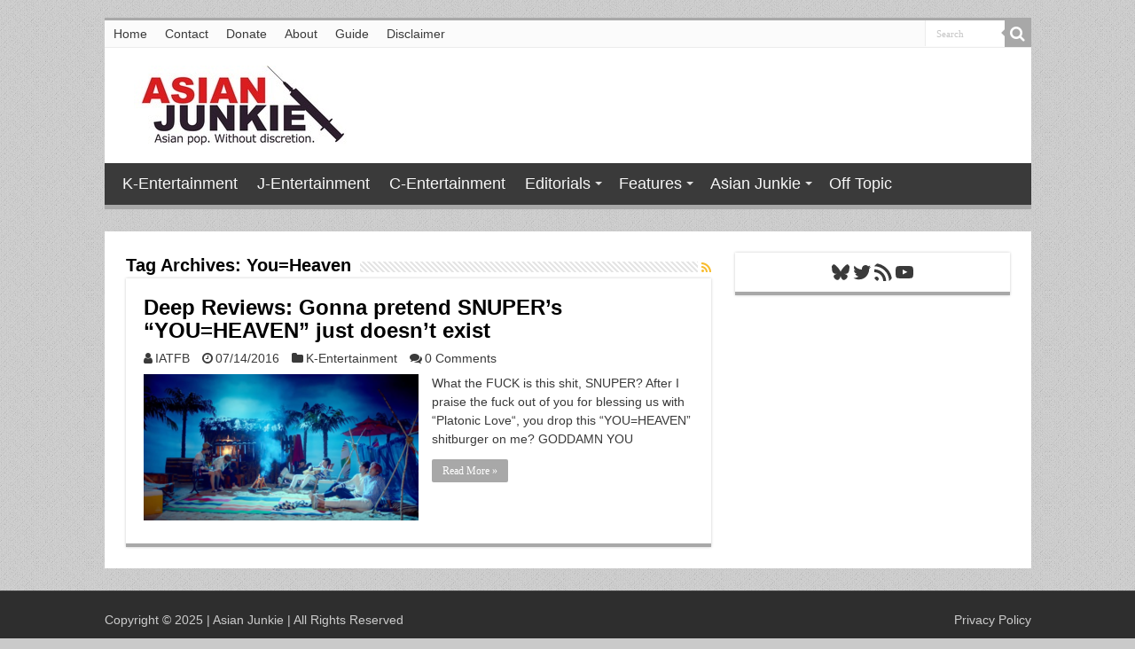

--- FILE ---
content_type: text/html; charset=utf-8
request_url: https://www.google.com/recaptcha/api2/aframe
body_size: 268
content:
<!DOCTYPE HTML><html><head><meta http-equiv="content-type" content="text/html; charset=UTF-8"></head><body><script nonce="rMWx1gSY_D81mGBu0XS67A">/** Anti-fraud and anti-abuse applications only. See google.com/recaptcha */ try{var clients={'sodar':'https://pagead2.googlesyndication.com/pagead/sodar?'};window.addEventListener("message",function(a){try{if(a.source===window.parent){var b=JSON.parse(a.data);var c=clients[b['id']];if(c){var d=document.createElement('img');d.src=c+b['params']+'&rc='+(localStorage.getItem("rc::a")?sessionStorage.getItem("rc::b"):"");window.document.body.appendChild(d);sessionStorage.setItem("rc::e",parseInt(sessionStorage.getItem("rc::e")||0)+1);localStorage.setItem("rc::h",'1769289705492');}}}catch(b){}});window.parent.postMessage("_grecaptcha_ready", "*");}catch(b){}</script></body></html>

--- FILE ---
content_type: application/javascript; charset=utf-8
request_url: https://fundingchoicesmessages.google.com/f/AGSKWxUDwfPvqeNjBbGwYltdHeIcAEPP5d6m7VMOAFrdyuuA-S_AnlGdk7KMd2cCMdn60_trT2ZdLfI8OnmaWOt4LiphSgMOpGzQYFZWYVUxZWD2Z7ZvMcQZhKPbpi6eF9H-pn_j4zxqh_SPUP_tv9bUITPv5YEJAocd_aaNfzcbYvziI5MNj6X9xa6YIObj/__160x600//blogad02._120x600.-banner-768./ad/load_
body_size: -1289
content:
window['2fa5ad64-0c1c-47e8-8f58-4dd10f608768'] = true;

--- FILE ---
content_type: application/javascript
request_url: https://d3lcz8vpax4lo2.cloudfront.net/header-tags/86824217-2525-4de8-86ad-611dc319ba66/4f651442-5c08-4da2-8916-e7ac6a88d6d6-dmp.js
body_size: -105
content:

var insticatorHeaderCodeVersion = "STANDARD-main-2026-01-23 22:07:53";
